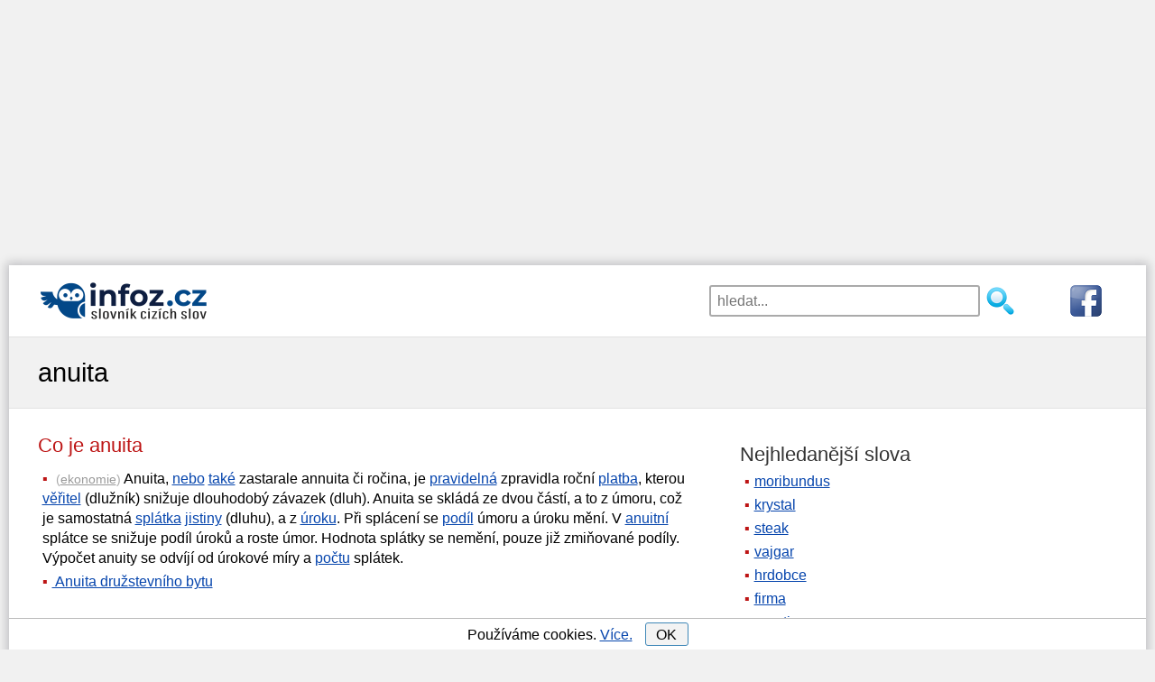

--- FILE ---
content_type: text/html; charset=utf-8
request_url: https://www.google.com/recaptcha/api2/aframe
body_size: 266
content:
<!DOCTYPE HTML><html><head><meta http-equiv="content-type" content="text/html; charset=UTF-8"></head><body><script nonce="ytlwFjDvm7ChXLaAY7Ljcg">/** Anti-fraud and anti-abuse applications only. See google.com/recaptcha */ try{var clients={'sodar':'https://pagead2.googlesyndication.com/pagead/sodar?'};window.addEventListener("message",function(a){try{if(a.source===window.parent){var b=JSON.parse(a.data);var c=clients[b['id']];if(c){var d=document.createElement('img');d.src=c+b['params']+'&rc='+(localStorage.getItem("rc::a")?sessionStorage.getItem("rc::b"):"");window.document.body.appendChild(d);sessionStorage.setItem("rc::e",parseInt(sessionStorage.getItem("rc::e")||0)+1);localStorage.setItem("rc::h",'1769021646191');}}}catch(b){}});window.parent.postMessage("_grecaptcha_ready", "*");}catch(b){}</script></body></html>